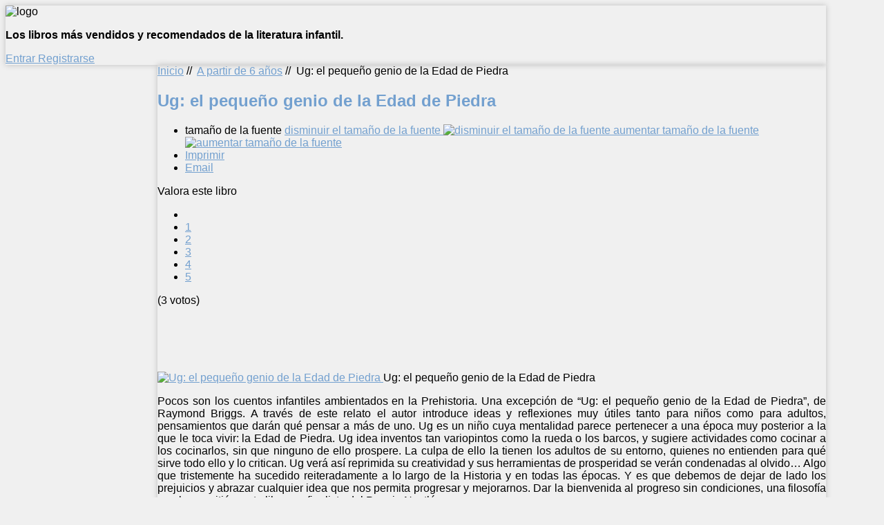

--- FILE ---
content_type: text/html; charset=utf-8
request_url: http://www.librosinfantiles.net/a-partir-de-6-anos-edad/item/771-ug-el-pequeno-genio-de-la-edad-de-piedra
body_size: 13725
content:

<!DOCTYPE HTML>

<html xmlns="http://www.w3.org/1999/xhtml" xml:lang="es-ES" lang="es-ES"
>

<head>

<div id="fb-root"></div>

<script>(function(d, s, id) {

  var js, fjs = d.getElementsByTagName(s)[0];

  if (d.getElementById(id)) return;

  js = d.createElement(s); js.id = id;

  js.src = "//connect.facebook.net/es_LA/all.js#xfbml=1&appId=227187214006710";

  fjs.parentNode.insertBefore(js, fjs);

}(document, 'script', 'facebook-jssdk'));</script>

  <base href="http://www.librosinfantiles.net/a-partir-de-6-anos-edad/item/771-ug-el-pequeno-genio-de-la-edad-de-piedra" />
  <meta http-equiv="content-type" content="text/html; charset=utf-8" />
  <meta name="keywords" content="Ug,pequeño,genio,Edad,piedra,Raymond,Briggs,Boygenius,stone,Age,amistad,familia,ficción histórica,reflexión,filosofía,Prehistoria,Premio Nestlé" />
  <meta name="title" content="Ug: el pequeño genio de la Edad de Piedra" />
  <meta name="og:url" content="http://www.librosinfantiles.net/a-partir-de-6-anos-edad/item/771-ug-el-pequeno-genio-de-la-edad-de-piedra" />
  <meta name="og:title" content="Ug: el pequeño genio de la Edad de Piedra" />
  <meta name="og:type" content="Article" />
  <meta name="og:image" content="http://www.librosinfantiles.net/media/k2/items/cache/9b61c9add26ae66de11f78f97af7a160_S.jpg" />
  <meta name="image" content="http://www.librosinfantiles.net/media/k2/items/cache/9b61c9add26ae66de11f78f97af7a160_S.jpg" />
  <meta name="og:description" content="Pocos son los cuentos infantiles ambientados en la Prehistoria. Una excepción de “Ug: el pequeño genio de la Edad de Piedra”, de Raymond Briggs. A tra..." />
  <meta name="description" content="Pocos son los cuentos infantiles ambientados en la Prehistoria. Una excepción de “Ug: el pequeño genio de la Edad de Piedra”, de Raymond Briggs. A tra..." />
  <meta name="generator" content="Joomla! - Open Source Content Management" />
  <title>Ug: el pequeño genio de la Edad de Piedra</title>
  <link href="/media/com_favicon/icons/1/favicon.ico" rel="shortcut icon" type="image/vnd.microsoft.icon" />
  <link rel="stylesheet" href="/media/system/css/modal.css" type="text/css" />
  <link rel="stylesheet" href="/components/com_k2/css/k2.css" type="text/css" />
  <script src="/media/system/js/mootools-core.js" type="text/javascript"></script>
  <script src="/media/system/js/core.js" type="text/javascript"></script>
  <script src="/media/system/js/modal.js" type="text/javascript"></script>
  <script src="//ajax.googleapis.com/ajax/libs/jquery/1.8/jquery.min.js" type="text/javascript"></script>
  <script src="/media/k2/assets/js/k2.noconflict.js" type="text/javascript"></script>
  <script src="/components/com_k2/js/k2.js" type="text/javascript"></script>
  <script src="/media/system/js/mootools-more.js" type="text/javascript"></script>
  <script type="text/javascript">

		window.addEvent('domready', function() {

			SqueezeBox.initialize({});
			SqueezeBox.assign($$('a.modal'), {
				parse: 'rel'
			});
		});var K2SitePath = '/';function keepAlive() {	var myAjax = new Request({method: "get", url: "index.php"}).send();} window.addEvent("domready", function(){ keepAlive.periodical(840000); });
  </script>





<meta name="viewport" content="initial-scale=1.0, maximum-scale=1.0, minimum-scale=1.0, user-scalable=no" />

<!-- Css and js addons for vertex features -->	
	<link rel="stylesheet" type="text/css" href="http://fonts.googleapis.com/css?family=Oswald" />
<style type="text/css"> 



/* MAX IMAGE WIDTH */

img {
height:auto !important;
max-width:100% !important;
-webkit-box-sizing: border-box !important; /* Safari/Chrome, other WebKit */
-moz-box-sizing: border-box !important;    /* Firefox, other Gecko */
box-sizing: border-box !important;         /* Opera/IE 8+ */
}

.full_width {
width:100% !important;
-webkit-box-sizing: border-box !important; /* Safari/Chrome, other WebKit */
-moz-box-sizing: border-box !important;    /* Firefox, other Gecko */
box-sizing: border-box !important;         /* Opera/IE 8+ */
}



#s5_responsive_modile_drop_down_wrap input {
width:96% !important;
}
#s5_responsive_mobile_drop_down_search input {
width:100% !important;
}



@media screen and (max-width: 750px){
	body {
	height:100% !important;
	position:relative !important;
	padding-bottom:48px !important;
	}
}


	#s5_responsive_mobile_bottom_bar, #s5_responsive_mobile_top_bar {
	background:#0B0B0B;
	background: -moz-linear-gradient(top, #272727 0%, #0B0B0B 100%); /* FF3.6+ */
	background: -webkit-gradient(linear, left top, left bottom, color-stop(0%,#272727), color-stop(100%,#0B0B0B)); /* Chrome,Safari4+ */
	background: -webkit-linear-gradient(top, #272727 0%,#0B0B0B 100%); /* Chrome10+,Safari5.1+ */
	background: -o-linear-gradient(top, #272727 0%,#0B0B0B 100%); /* Opera11.10+ */
	background: -ms-linear-gradient(top, #272727 0%,#0B0B0B 100%); /* IE10+ */
	background: linear-gradient(top, #272727 0%,#0B0B0B 100%); /* W3C */
			font-family: Oswald !important;
	}
	
	.s5_responsive_mobile_drop_down_inner, .s5_responsive_mobile_drop_down_inner input, .s5_responsive_mobile_drop_down_inner button, .s5_responsive_mobile_drop_down_inner .button, #s5_responsive_mobile_drop_down_search .validate {
	font-family: Oswald !important;
	}
	
	.s5_responsive_mobile_drop_down_inner button:hover, .s5_responsive_mobile_drop_down_inner .button:hover {
	background:#0B0B0B !important;
	}
	
	#s5_responsive_mobile_drop_down_menu, #s5_responsive_mobile_drop_down_menu a, #s5_responsive_mobile_drop_down_login a {
	font-family: Oswald !important;
	color:#FFFFFF !important;
	}
	
	#s5_responsive_mobile_bar_active, #s5_responsive_mobile_drop_down_menu .current a, .s5_responsive_mobile_drop_down_inner .s5_mod_h3, .s5_responsive_mobile_drop_down_inner .s5_h3_first {
	color:#73A0CF !important;
	}
	
	.s5_responsive_mobile_drop_down_inner button, .s5_responsive_mobile_drop_down_inner .button {
	background:#73A0CF !important;
	}
	
	#s5_responsive_mobile_drop_down_menu .active ul li, #s5_responsive_mobile_drop_down_menu .current ul li a, #s5_responsive_switch_mobile a, #s5_responsive_switch_desktop a, #s5_responsive_modile_drop_down_wrap {
	color:#FFFFFF !important;
	}
	
	#s5_responsive_mobile_toggle_click_menu span {
	border-right:solid 1px #272727;
	}

	#s5_responsive_mobile_toggle_click_menu {
	border-right:solid 1px #0B0B0B;
	}

	#s5_responsive_mobile_toggle_click_search span, #s5_responsive_mobile_toggle_click_register span, #s5_responsive_mobile_toggle_click_login span, #s5_responsive_mobile_scroll a {
	border-left:solid 1px #272727;
	}

	#s5_responsive_mobile_toggle_click_search, #s5_responsive_mobile_toggle_click_register, #s5_responsive_mobile_toggle_click_login, #s5_responsive_mobile_scroll {
	border-left:solid 1px #0B0B0B;
	}

	.s5_responsive_mobile_open, .s5_responsive_mobile_closed:hover, #s5_responsive_mobile_scroll:hover {
	background:#272727;
	}

	#s5_responsive_mobile_drop_down_menu .s5_responsive_mobile_drop_down_inner, #s5_responsive_mobile_drop_down_register .s5_responsive_mobile_drop_down_inner, #s5_responsive_mobile_drop_down_login .s5_responsive_mobile_drop_down_inner, #s5_responsive_mobile_drop_down_search .s5_responsive_mobile_drop_down_inner {
	background:#272727;
	}




	@media screen and (max-width: 579px){
	
		#s5_top_row1_area1 {
			display:none;
		}
	
	}
	


	.s5_wrap {
	max-width:1300px !important;
	}
	


	
	@media screen and (min-width: 1300px){
	
		#s5_right_top_wrap {
		width:0px !important;
		}
		#s5_right_inset_wrap {
		width:0px !important;
		}
		#s5_right_wrap {
		width:0px !important;
		}
		#s5_right_bottom_wrap {
		width:0px !important;
		}
		#s5_left_top_wrap {
		width:286px !important;
		}
		#s5_left_inset_wrap {
		width:0px !important;
		}
		#s5_left_wrap {
		width:286px !important;
		}
		#s5_left_bottom_wrap {
		width:286px !important;
		}
		#s5_right_column_wrap {
		width:0px !important;
		margin-left:-286px !important;
		}
		#s5_left_column_wrap {
		width:286px !important;
		}
		#s5_center_column_wrap_inner {
		margin-left:286px !important;
		margin-right:0px !important;
		}
	
	}
	
		
		
		


	@media screen and (max-width: 970px){
	
		#s5_right_top_wrap {
		width:0px !important;
		}
		#s5_right_inset_wrap {
		width:0px !important;
		}
		#s5_right_wrap {
		width:0px !important;
		}
		#s5_right_bottom_wrap {
		width:0px !important;
		}
		#s5_left_top_wrap {
		width:220px !important;
		}
		#s5_left_inset_wrap {
		width:220px !important;
		}
		#s5_left_wrap {
		width:220px !important;
		}
		#s5_left_bottom_wrap {
		width:220px !important;
		}
		#s5_right_column_wrap {
		width:0px !important;
		margin-left:-220px !important;
		}
		#s5_left_column_wrap {
		width:220px !important;
		}
		#s5_center_column_wrap_inner {
		margin-left:220px !important;
		margin-right:0px !important;
		}
	
	}
	




































</style><script type="text/javascript">//<![CDATA[



//]]></script>
	
<link rel="stylesheet" href="http://www.librosinfantiles.net/templates/system/css/system.css" type="text/css" />
<link rel="stylesheet" href="http://www.librosinfantiles.net/templates/system/css/general.css" type="text/css" />

<link href="http://www.librosinfantiles.net/templates/shape5_vertex/css/template_default.css" rel="stylesheet" type="text/css" />
<link href="http://www.librosinfantiles.net/templates/shape5_vertex/css/template.css" rel="stylesheet" type="text/css" />


<link href="http://www.librosinfantiles.net/templates/shape5_vertex/css/com_content.css" rel="stylesheet" type="text/css" />

<link href="http://www.librosinfantiles.net/templates/shape5_vertex/css/editor.css" rel="stylesheet" type="text/css" />

<link href="http://www.librosinfantiles.net/templates/shape5_vertex/css/thirdparty.css" rel="stylesheet" type="text/css" />





<link href="http://www.librosinfantiles.net/templates/shape5_vertex/css/multibox/multibox.css" rel="stylesheet" type="text/css" />
<link href="http://www.librosinfantiles.net/templates/shape5_vertex/css/multibox/ajax.css" rel="stylesheet" type="text/css" />
<script type="text/javascript" src="http://www.librosinfantiles.net/templates/shape5_vertex/js/multibox/overlay.js"></script>
<script type="text/javascript" src="http://www.librosinfantiles.net/templates/shape5_vertex/js/multibox/multibox.js"></script>


<link href="http://www.librosinfantiles.net/templates/shape5_vertex/favicon.ico" rel="shortcut icon" type="image/x-icon" />

<script type="text/javascript" src="http://www.librosinfantiles.net/templates/shape5_vertex/js/s5_font_adjuster.js"></script>



	<link rel="stylesheet" type="text/css" href="http://www.librosinfantiles.net/templates/shape5_vertex/css/s5_responsive_bars.css" />
	<link href="http://www.librosinfantiles.net/templates/shape5_vertex/css/s5_responsive_hide_classes.css" rel="stylesheet" type="text/css" />


	<link rel="stylesheet" type="text/css" href="http://www.librosinfantiles.net/templates/shape5_vertex/css/s5_responsive.css" />
	
	

<link rel="stylesheet" type="text/css" href="http://www.librosinfantiles.net/templates/shape5_vertex/css/custom.css" />
<!-- Info Slide Script - Called in header so css validates -->	
<link href="http://www.librosinfantiles.net/templates/shape5_vertex/css/s5_info_slide.css" rel="stylesheet" type="text/css" />
<script type="text/javascript" src="http://www.librosinfantiles.net/templates/shape5_vertex/js/s5_info_slide.js"></script>


<!-- File compression. Needs to be called last on this file -->	
<!-- The excluded files, listed below the compressed php files, are excluded because their calls vary per device or per browser. Included compression files are only ones that have no conditions and are included on all devices and browsers. Otherwise unwanted css will compile in the compressed files. -->	










<link rel="stylesheet" type="text/css" href="http://fonts.googleapis.com/css?family=Oswald" />




<style type="text/css"> 

body {font-family: 'Arial',Helvetica,Arial,Sans-Serif ;

background:#F0F0F0;

} 



#s5_search input, #s5_menu_wrap, .s5_mod_h3, #subMenusContainer, h2 {

font-family: Oswald;

}




#s5_menu_wrap, .s5_mod_h3 {

text-transform:uppercase;

}









#s5_header_area_inner2, .module_round_box, .module_round_box-dark, #s5_component_wrap, #s5_footer_area_inner2 {

-webkit-box-shadow: 0 0px 8px #BDBDBD;

-moz-box-shadow: 0 0px 8px #BDBDBD;

box-shadow: 0 0px 8px #BDBDBD; 

}



a, .module_round_box .s5_h3_first, .module_round_box-none .s5_h3_first, .module_round_box ul.menu .current a, h2, h4, #s5_md_outer_wrap h3 {

color:#73A0CF;

}



#s5_nav li.active a, #s5_nav li.mainMenuParentBtnFocused a, #s5_nav li:hover a, .btn-link {

color:#73A0CF;

}



.btn-primary, .button, li.pagenav-next, li.pagenav-prev, .validate, .dropdown-menu li > a:hover, .dropdown-menu li > a:focus, .dropdown-submenu:hover > a, .dropdown-menu .active > a, .dropdown-menu .active > a:hover, .nav-list > .active > a, .nav-list > .active > a:hover, .nav-pills > .active > a, .nav-pills > .active > a:hover, .btn-group.open .btn-primary.dropdown-toggle, .pager a {

background:#73A0CF;

}



#subMenusContainer div.s5_sub_wrap ul, #subMenusContainer div.s5_sub_wrap_rtl ul, #subMenusContainer div.s5_sub_wrap_lower ul, #subMenusContainer div.s5_sub_wrap_lower_rtl ul {

border-bottom:solid 3px #73A0CF;

}













/* k2 stuff */

div.itemHeader h2.itemTitle, div.catItemHeader h3.catItemTitle, h3.userItemTitle a, #comments-form p, #comments-report-form p, #comments-form span, #comments-form .counter, #comments .comment-author, #comments .author-homepage,

#comments-form p, #comments-form #comments-form-buttons, #comments-form #comments-form-error, #comments-form #comments-form-captcha-holder {font-family: 'Arial',Helvetica,Arial,Sans-Serif ;} 

	

.s5_wrap{width:94%;}	

</style>

</head>



<body id="s5_body">



<div id="s5_scrolltotop"></div>



<!-- Top Vertex Calls -->

<!-- Call top bar for mobile devices if layout is responsive -->	
	
<!-- s5_responsive_mobile_top_bar_spacer must be called to keep a space at the top of the page since s5_responsive_mobile_top_bar_wrap is position absolute. -->	
<div id="s5_responsive_mobile_top_bar_spacer"></div>

<!-- s5_responsive_mobile_top_bar_wrap must be called off the page and not with display:none or it will cause issues with the togglers. -->
<div id="s5_responsive_mobile_top_bar_wrap" style="margin-top:-50000px;position:absolute;z-index:20;top:0px">

	<div id="s5_responsive_mobile_top_bar" class="s5_responsive_mobile_bar_light">

			<div id="s5_responsive_mobile_toggle_click_menu" style="display:block;float:left">
				<span></span>
			</div>
			
						
			<div id="s5_responsive_mobile_toggle_click_login" style="display:none;float:right">
				<span></span>
			</div>
			
			<div id="s5_responsive_mobile_toggle_click_register" style="display:none;float:right">
				<span></span>
			</div>
			
			<div id="s5_responsive_mobile_toggle_click_search" style="display:block;float:right">
				<span></span>
			</div>

		<div style="clear:both;height:0px"></div>
		
	</div>

	<div id="s5_responsive_modile_drop_down_wrap" class="s5_responsive_modile_drop_down_wrap_loading">
		<div id="s5_responsive_mobile_drop_down_menu">
			<div class="s5_responsive_mobile_drop_down_inner" style="-webkit-box-shadow: 0px 0px 16px rgba(0, 0, 0, 0.6);-moz-box-shadow: 0px 0px 16px rgba(0, 0, 0, 0.6);box-shadow: 0px 0px 16px rgba(0, 0, 0, 0.6);">
									
<ul class="menu">
<li class="item-435"><a href="/" >Inicio</a></li><li class="item-624"><a href="/menos-de-3-anos" >Menos de 3 años</a></li><li class="item-587"><a href="/a-partir-de-3-anos-edad" >A partir de 3 años</a></li><li class="item-590 current active"><a href="/a-partir-de-6-anos-edad" >A partir de 6 años</a></li><li class="item-591"><a href="/a-partir-de-9-anos-edad" >A partir de 9 años</a></li><li class="item-593"><a href="/a-partir-de-12-anos-de-edad" >A partir de 12 años</a></li><li class="item-588"><a href="/ilustradores-infantiles" >Ilustradores</a></li><li class="item-589"><a href="/autores" >Autores</a></li><li class="item-507"><a href="/contacto" >Contacto</a></li><li class="item-595"><a href="/buscador" >Buscador</a></li></ul>
							</div>
		</div>
		
		<div id="s5_responsive_mobile_drop_down_search">
			<div class="s5_responsive_mobile_drop_down_inner" style="-webkit-box-shadow: 0px 0px 16px rgba(0, 0, 0, 0.6);-moz-box-shadow: 0px 0px 16px rgba(0, 0, 0, 0.6);box-shadow: 0px 0px 16px rgba(0, 0, 0, 0.6);">
								  					<form method="post" action="http://www.librosinfantiles.net/">
						<input type="text" onfocus="if (this.value=='Buscar...') this.value='';" onblur="if (this.value=='') this.value='Buscar...';" value="Buscar..." id="s5_responsive_mobile_search" name="searchword" />
						<input type="hidden" value="search" name="task" />
						<input type="hidden" value="com_search" name="option" />
						<input type="hidden" value="1" name="Itemid" />
					</form>
							</div>
		</div>
		
		<div id="s5_responsive_mobile_drop_down_login">
			<div class="s5_responsive_mobile_drop_down_inner" id="s5_responsive_mobile_drop_down_login_inner" style="-webkit-box-shadow: 0px 0px 16px rgba(0, 0, 0, 0.6);-moz-box-shadow: 0px 0px 16px rgba(0, 0, 0, 0.6);box-shadow: 0px 0px 16px rgba(0, 0, 0, 0.6);">
			</div>
		</div>
		
			
		<div id="s5_responsive_mobile_drop_down_register">
			<div class="s5_responsive_mobile_drop_down_inner" id="s5_responsive_mobile_drop_down_register_inner" style="-webkit-box-shadow: 0px 0px 16px rgba(0, 0, 0, 0.6);-moz-box-shadow: 0px 0px 16px rgba(0, 0, 0, 0.6);box-shadow: 0px 0px 16px rgba(0, 0, 0, 0.6);">
			</div>
		</div>
		
					
	</div>

</div>

<script language="JavaScript" type="text/javascript">
	var s5_responsive_login_url = "";
	var s5_responsive_register_url = "";
</script>
<script type="text/javascript" language="javascript" src="http://www.librosinfantiles.net/templates/shape5_vertex/js/s5_responsive_mobile_bar.js"></script>

<!-- Fixed Tabs -->	

<!-- Drop Down -->	



<!-- Body Padding Div Used For Responsive Spacing -->		

<div id="s5_body_padding">



	<!-- Header -->			

		<div id="s5_header_area1">		

		<div id="s5_header_area2">	

		<div id="s5_header_area_inner" class="s5_wrap">		

		<div id="s5_header_area_inner2">	

			<div id="s5_header_wrap">

			

				
					<img alt="logo"  style="height:135px;width:915px" src="http://www.librosinfantiles.net/templates/shape5_vertex/images/s5_logo.png" id="s5_logo" onClick="window.document.location.href='http://www.librosinfantiles.net/'" />

				
				

				
				

				<div style="clear:both; height:0px"></div>			

			</div>

			

			
			

			
				<div id="s5_breadcrumb_fonts_wrap">

					
						<div id="s5_breadcrumb_wrap">

									<div class="moduletable">
			

<div class="custom"  >
	<p><strong>Los libros más vendidos y recomendados de la literatura infantil.</strong></p></div>
		</div>
	

						</div>

					
					

					
						<div id="s5_social_wrap1">

							<div id="s5_social_wrap_inner">

							

								
									<div id="s5_facebook" onClick="window.open('https://www.facebook.com/librosinfantiles.net?ref=hl')"></div>

									

									

								
								
									

								

									

									<div id="s5_loginreg">	

											<div id="s5_logregtm">

											

												
													<a href="/component/users/?view=login" id="s5_login">

														Entrar
													</a>

												
											

												
													<a href="/component/users/?view=registration" id="s5_register">

														Registrarse
													</a>

												


											</div>

									

									</div>

								
								

								
									<div id="fontControls"></div>

								
							

							</div>

						</div>

					
				

				<div style="clear:both;height:0px"></div>

				</div>

			

			
			

		</div>

		</div>

		</div>

		</div>

	<!-- End Header -->	

	

		

	

	<!-- Top Row1 -->	

		
	<!-- End Top Row1 -->	

		

		

		

	<!-- Top Row2 -->	

		
	<!-- End Top Row2 -->

	

	

	

	<!-- Top Row3 -->	

		
	<!-- End Top Row3 -->	

		

		

		

	<!-- Center area -->	

		
		<div id="s5_center_area1">

		<div id="s5_center_area2">

		<div id="s5_center_area_inner" class="s5_wrap">

		

		<!-- Above Columns Wrap -->	

			
		<!-- End Above Columns Wrap -->			

				

			<!-- Columns wrap, contains left, right and center columns -->	

			<div id="s5_columns_wrap">

			<div id="s5_columns_wrap_inner">

				

				<div id="s5_center_column_wrap">

				<div id="s5_center_column_wrap_inner" style="margin-left:220px; margin-right:0px;">

					

					
					

					
						

						<div id="s5_component_wrap">

						<div id="s5_component_wrap_inner">

						

							
						

								<div id="s5_above_body_wrap">

									

									<div id="s5_above_body">

									<div id="s5_above_body_inner">

									

										
											<div id="s5_pos_above_body_1" class="s5_float_left" style="width:100%">

														<div class="s5_fourdivs_1">
		<div class="s5_fourdivs_2">
		<div class="s5_fourdivs_3">
		<div class="s5_fourdivs_4">
						
<div class="breadcrumbs">
<a href="/" class="pathway">Inicio</a> //  <img src="/templates/shape5_vertex/images/system/arrow.png" alt=""  /> <a href="/a-partir-de-6-anos-edad" class="pathway">A partir de 6 años</a> //  <img src="/templates/shape5_vertex/images/system/arrow.png" alt=""  /> <span>Ug: el pequeño genio de la Edad de Piedra</span></div>
		</div>
		</div>
		</div>
		</div>
	

											</div>

										
										

										
										

										
										

										
										

										
										

																

										<div style="clear:both; height:0px"></div>



									</div>

									</div>

								

								</div>



							
									

							
							

								
<div id="system-message-container">
</div>


<!-- Start K2 Item Layout -->
<span id="startOfPageId771"></span>

<div id="k2Container" class="itemView">

	<!-- Plugins: BeforeDisplay -->
	
	<!-- K2 Plugins: K2BeforeDisplay -->
	
	<div class="itemHeader">

		
	  	  <!-- Item title -->
	  <h2 class="itemTitle">
			
	  	Ug: el pequeño genio de la Edad de Piedra
	  	
	  </h2>
	  
		
  </div>

  <!-- Plugins: AfterDisplayTitle -->
  
  <!-- K2 Plugins: K2AfterDisplayTitle -->
  
	  <div class="itemToolbar">
		<ul>
						<!-- Font Resizer -->
			<li>
				<span class="itemTextResizerTitle">tamaño de la fuente</span>
				<a href="#" id="fontDecrease">
					<span>disminuir el tamaño de la fuente</span>
					<img src="/components/com_k2/images/system/blank.gif" alt="disminuir el tamaño de la fuente" />
				</a>
				<a href="#" id="fontIncrease">
					<span>aumentar tamaño de la fuente</span>
					<img src="/components/com_k2/images/system/blank.gif" alt="aumentar tamaño de la fuente" />
				</a>
			</li>
			
						<!-- Print Button -->
			<li>
				<a class="itemPrintLink" rel="nofollow" href="/a-partir-de-6-anos-edad/item/771-ug-el-pequeno-genio-de-la-edad-de-piedra?tmpl=component&amp;print=1" onclick="window.open(this.href,'printWindow','width=900,height=600,location=no,menubar=no,resizable=yes,scrollbars=yes'); return false;">
					<span>Imprimir</span>
				</a>
			</li>
			
						<!-- Email Button -->
			<li>
				<a class="itemEmailLink" rel="nofollow" href="/component/mailto/?tmpl=component&amp;template=shape5_vertex&amp;link=e910fe9ba0047733438d4ca0c50bf74c754ce3d6" onclick="window.open(this.href,'emailWindow','width=400,height=350,location=no,menubar=no,resizable=no,scrollbars=no'); return false;">
					<span>Email</span>
				</a>
			</li>
			
			
			
			
					</ul>
		<div class="clr"></div>
  </div>
	
		<!-- Item Rating -->
	<div class="itemRatingBlock">
		<span>Valora este libro</span>
		<div class="itemRatingForm">
			<ul class="itemRatingList">
				<li class="itemCurrentRating" id="itemCurrentRating771" style="width:100%;"></li>
				<li><a href="#" rel="771" title="1 estrella de 5" class="one-star">1</a></li>
				<li><a href="#" rel="771" title="2 estrellas de 5" class="two-stars">2</a></li>
				<li><a href="#" rel="771" title="3 estrellas de 5" class="three-stars">3</a></li>
				<li><a href="#" rel="771" title="4 estrellas de 5" class="four-stars">4</a></li>
				<li><a href="#" rel="771" title="5 estrellas de 5" class="five-stars">5</a></li>
			</ul>
			<div id="itemRatingLog771" class="itemRatingLog">(3 votos)</div>
			<div class="clr"></div>
		</div>
		<div class="clr"></div>
	</div>
	
  <div class="itemBody">
<script type="text/javascript"><!--
google_ad_client = "ca-pub-5402291515846695";
/* librosinfantiles_art */
google_ad_slot = "7770934124";
google_ad_width = 728;
google_ad_height = 90;
//-->
</script>
<script type="text/javascript"
src="//pagead2.googlesyndication.com/pagead/show_ads.js">
</script>

	  <!-- Plugins: BeforeDisplayContent -->
	  
	  <!-- K2 Plugins: K2BeforeDisplayContent -->
	  
	  	  <!-- Item Image -->
	  <div class="itemImageBlock">
		  <span class="itemImage">
		  	<a class="modal" rel="{handler: 'image'}" href="/media/k2/items/cache/9b61c9add26ae66de11f78f97af7a160_XL.jpg" title="Clic para vista previa de la imagen">
		  		<img src="/media/k2/items/cache/9b61c9add26ae66de11f78f97af7a160_S.jpg" alt="Ug: el peque&ntilde;o genio de la Edad de Piedra" style="width:200px; height:auto;" />
		  	</a>
		  </span>

		  		  <!-- Image caption -->
		  <span class="itemImageCaption">Ug: el pequeño genio de la Edad de Piedra</span>
		  
		  
		  <div class="clr"></div>
	  </div>
	  
	  	  <!-- Item text -->
	  <div class="itemFullText">
	  	<p class="MsoNormal" style="text-align: justify;">Pocos son los cuentos infantiles ambientados en la Prehistoria. Una excepción de “Ug: el pequeño genio de la Edad de Piedra”, de Raymond Briggs. A través de este relato el autor introduce ideas y reflexiones muy útiles tanto para niños como para adultos, pensamientos que darán qué pensar a más de uno. Ug es un niño cuya mentalidad parece pertenecer a una época muy posterior a la que le toca vivir: la Edad de Piedra. Ug idea inventos tan variopintos como la rueda o los barcos, y sugiere actividades como cocinar a los cocinarlos, sin que ninguno de ello prospere. La culpa de ello la tienen los adultos de su entorno, quienes no entienden para qué sirve todo ello y lo critican. Ug verá así reprimida su creatividad y sus herramientas de prosperidad se verán condenadas al olvido… Algo que tristemente ha sucedido reiteradamente a lo largo de la Historia y en todas las épocas. Y es que debemos de dejar de lado los prejuicios y abrazar cualquier idea que nos permita progresar y mejorarnos. Dar la bienvenida al progreso sin condiciones, una filosofía que le permitió a este libro ser finalista del Premio Nestlé.</p>	  </div>
	  
		<div class="clr"></div>

	  	  <!-- Item extra fields -->
	  <div class="itemExtraFields">
	  	<h3>Información adicional</h3>
	  	<ul>
									<li class="even typeLink group1">
								<span class="itemExtraFieldsLabel">Autor/es:</span>
				<span class="itemExtraFieldsValue"><a href="http://librosinfantiles.net/autores/itemlist/category/23-raymond-briggs" >Raymond Briggs</a></span>
							</li>
												<li class="even typeTextarea group1">
								<span class="itemExtraFieldsLabel">Valores:</span>
				<span class="itemExtraFieldsValue"><p class="MsoNormal" style="text-align: justify;">La creatividad infantil frustrada por la disciplina que los adultos imponen. No ser una persona insegura, manifestar en todo momento las propias ideas y sentimientos. No estar condicionado por lo que demás piensen u opinen. Los prejuicios, la represión y el miedo a lo nuevo han privado a la Humanidad de mucho talento, y han frenado nuestro progreso.</p></span>
							</li>
												<li class="odd typeTextfield group1">
								<span class="itemExtraFieldsLabel">Editorial:</span>
				<span class="itemExtraFieldsValue">Red Fox</span>
							</li>
												<li class="even typeTextfield group1">
								<span class="itemExtraFieldsLabel">ISBN-13:</span>
				<span class="itemExtraFieldsValue">978-0099417897</span>
							</li>
												<li class="odd typeTextfield group1">
								<span class="itemExtraFieldsLabel">ISBN-10:</span>
				<span class="itemExtraFieldsValue">0099417898</span>
							</li>
												<li class="even typeTextfield group1">
								<span class="itemExtraFieldsLabel">Año de publicación:</span>
				<span class="itemExtraFieldsValue">2002</span>
							</li>
												<li class="even typeTextfield group1">
								<span class="itemExtraFieldsLabel">Idioma Original:</span>
				<span class="itemExtraFieldsValue">Inglés</span>
							</li>
												<li class="odd typeTextfield group1">
								<span class="itemExtraFieldsLabel">Idioma:</span>
				<span class="itemExtraFieldsValue">Inglés</span>
							</li>
												<li class="even typeTextfield group1">
								<span class="itemExtraFieldsLabel">Nº de páginas:</span>
				<span class="itemExtraFieldsValue">32</span>
							</li>
												<li class="odd typeTextfield group1">
								<span class="itemExtraFieldsLabel">Precio:</span>
				<span class="itemExtraFieldsValue">11,04 (Tapa Blanda)</span>
							</li>
												<li class="even typeLink group1">
								<span class="itemExtraFieldsLabel">Ver algunas páginas:</span>
				<span class="itemExtraFieldsValue"><a href="http://www.amazon.es/gp/product/0099417898" >Ug: el pequeño genio de la Edad de Piedra</a></span>
							</li>
												<li class="odd typeTextarea group1">
								<span class="itemExtraFieldsLabel">Donde comprarlo::</span>
				<span class="itemExtraFieldsValue"><iframe src="http://rcm-eu.amazon-adsystem.com/e/cm?t=libroinfan-21&o=30&p=8&l=as1&asins=0099417898&ref=qf_sp_asin_til&fc1=000000&IS2=1&lt1=_blank&m=amazon&lc1=0000FF&bc1=000000&bg1=FFFFFF&f=ifr" style="width:120px;height:240px;" scrolling="no" marginwidth="0" marginheight="0" frameborder="0"></iframe></span>
							</li>
									</ul>
	    <div class="clr"></div>
	  </div>
	  
				<div class="itemContentFooter">

						<!-- Item Hits -->
			<span class="itemHits">
				Visto <b>10669</b> veces			</span>
			
						<!-- Item date modified -->
			<span class="itemDateModified">
				Modificado por última vez en Lunes, 25 Mayo 2015 16:18			</span>
			
			<div class="clr"></div>
		</div>
		
	  <!-- Plugins: AfterDisplayContent -->
	  
	  <!-- K2 Plugins: K2AfterDisplayContent -->
	  
	  <div class="clr"></div>
  </div>

	
    <div class="itemLinks">

				<!-- Item category -->
		<div class="itemCategory">
			<span>Recomendado para</span>
			<a href="/a-partir-de-6-anos-edad">niños a partir de 6 años</a>
		</div>
		
	  	  <!-- Item tags -->
	  <div class="itemTagsBlock">
		  <span>Etiquetado como</span>
		  <ul class="itemTags">
		    		    <li><a href="/a-partir-de-6-anos-edad/itemlist/tag/Ug">Ug</a></li>
		    		    <li><a href="/a-partir-de-6-anos-edad/itemlist/tag/pequeño">pequeño</a></li>
		    		    <li><a href="/a-partir-de-6-anos-edad/itemlist/tag/genio">genio</a></li>
		    		    <li><a href="/a-partir-de-6-anos-edad/itemlist/tag/Edad">Edad</a></li>
		    		    <li><a href="/a-partir-de-6-anos-edad/itemlist/tag/piedra">piedra</a></li>
		    		    <li><a href="/a-partir-de-6-anos-edad/itemlist/tag/Raymond">Raymond</a></li>
		    		    <li><a href="/a-partir-de-6-anos-edad/itemlist/tag/Briggs">Briggs</a></li>
		    		    <li><a href="/a-partir-de-6-anos-edad/itemlist/tag/Boygenius">Boygenius</a></li>
		    		    <li><a href="/a-partir-de-6-anos-edad/itemlist/tag/stone">stone</a></li>
		    		    <li><a href="/a-partir-de-6-anos-edad/itemlist/tag/Age">Age</a></li>
		    		    <li><a href="/a-partir-de-6-anos-edad/itemlist/tag/amistad">amistad</a></li>
		    		    <li><a href="/a-partir-de-6-anos-edad/itemlist/tag/familia">familia</a></li>
		    		    <li><a href="/a-partir-de-6-anos-edad/itemlist/tag/ficción%20histórica">ficción histórica</a></li>
		    		    <li><a href="/a-partir-de-6-anos-edad/itemlist/tag/reflexión">reflexión</a></li>
		    		    <li><a href="/a-partir-de-6-anos-edad/itemlist/tag/filosofía">filosofía</a></li>
		    		    <li><a href="/a-partir-de-6-anos-edad/itemlist/tag/Prehistoria">Prehistoria</a></li>
		    		    <li><a href="/a-partir-de-6-anos-edad/itemlist/tag/Premio%20Nestlé">Premio Nestlé</a></li>
		    		  </ul>
		  <div class="clr"></div>
	  </div>
	  
	  
		<div class="clr"></div>
  </div>
  
  
  
	
    <!-- Related items by tag -->
	<div class="itemRelated">
		<h3>libros relacionados (por etiqueta)</h3>
		<ul>
						<li class="even">

								<a class="itemRelTitle" href="/a-partir-de-12-anos-de-edad/item/775-alem-kelo-refugiado">Alem Kelo, refugiado</a>
				
				
				
				
				
				
				
							</li>
						<li class="odd">

								<a class="itemRelTitle" href="/a-partir-de-12-anos-de-edad/item/774-un-nino-de-coram">Un niño de Coram</a>
				
				
				
				
				
				
				
							</li>
						<li class="even">

								<a class="itemRelTitle" href="/a-partir-de-12-anos-de-edad/item/773-arturo">Arturo</a>
				
				
				
				
				
				
				
							</li>
						<li class="odd">

								<a class="itemRelTitle" href="/a-partir-de-12-anos-de-edad/item/772-oh-oh">¡Oh, oh!</a>
				
				
				
				
				
				
				
							</li>
						<li class="even">

								<a class="itemRelTitle" href="/a-partir-de-6-anos-edad/item/770-dodo-se-casa">Dodo se casa</a>
				
				
				
				
				
				
				
							</li>
						<li class="clr"></li>
		</ul>
		<div class="clr"></div>
	</div>
	
	<div class="clr"></div>

  
  
    <!-- Item navigation -->
  <div class="itemNavigation">
  	<span class="itemNavigationTitle">Más en esta categoría:</span>

				<a class="itemPrevious" href="/a-partir-de-6-anos-edad/item/760-el-mar-al-final-del-bosque">
			&laquo; El mar al final del bosque		</a>
		
				<a class="itemNext" href="/a-partir-de-6-anos-edad/item/763-henry-y-amy">
			Henry y Amy &raquo;
		</a>
		
  </div>
  
  <!-- Plugins: AfterDisplay -->
  
  <!-- K2 Plugins: K2AfterDisplay -->
  
  
 
		<div class="itemBackToTop">
		<a class="k2Anchor" href="/a-partir-de-6-anos-edad/item/771-ug-el-pequeno-genio-de-la-edad-de-piedra#startOfPageId771">
			volver arriba		</a>
	</div>
	
	<div class="clr"></div>
</div>
<!-- End K2 Item Layout -->

<!-- JoomlaWorks "K2" (v2.6.2) | Learn more about K2 at http://getk2.org -->



								<div style="clear:both;height:0px"></div>

								

							
							

							
							

						</div>

						</div>

						

					
					

					
					

				</div>

				</div>

				<!-- Left column -->	

				
					<div id="s5_left_column_wrap" class="s5_float_left" style="width:220px">

					<div id="s5_left_column_wrap_inner">

						
						
							<div id="s5_left_wrap" class="s5_float_left" style="width:220px">

									
					
						
				
		<div class="module_round_box_outer">
		
		<div class="module_round_box">


				<div class="s5_module_box_1">
					<div class="s5_module_box_2">
												<div class="s5_mod_h3_outer">
							<h3 class="s5_mod_h3"><span class="s5_h3_first">Menu </span> Principal</h3>
						</div>
												
<ul class="menu">
<li class="item-435"><a href="/" >Inicio</a></li><li class="item-624"><a href="/menos-de-3-anos" >Menos de 3 años</a></li><li class="item-587"><a href="/a-partir-de-3-anos-edad" >A partir de 3 años</a></li><li class="item-590 current active"><a href="/a-partir-de-6-anos-edad" >A partir de 6 años</a></li><li class="item-591"><a href="/a-partir-de-9-anos-edad" >A partir de 9 años</a></li><li class="item-593"><a href="/a-partir-de-12-anos-de-edad" >A partir de 12 años</a></li><li class="item-588"><a href="/ilustradores-infantiles" >Ilustradores</a></li><li class="item-589"><a href="/autores" >Autores</a></li><li class="item-507"><a href="/contacto" >Contacto</a></li><li class="item-595"><a href="/buscador" >Buscador</a></li></ul>
						<div style="clear:both; height:0px"></div>
					</div>
				</div>

			
		</div>
		
		</div>

		
				
		<div class="module_round_box_outer">
		
		<div class="module_round_box">


				<div class="s5_module_box_1">
					<div class="s5_module_box_2">
												

<div class="custom"  >
	<table width="100%" border="0">
<tbody>
<tr>
<td>
<div class="fb-like-box" data-href="https://www.facebook.com/librosinfantiles.net" data-width="150" data-height="200" data-show-faces="true" data-stream="false" data-show-border="false" data-header="false"> </div>
</td>
</tr>
</tbody>
</table></div>
						<div style="clear:both; height:0px"></div>
					</div>
				</div>

			
		</div>
		
		</div>

		
				
		<div class="module_round_box_outer">
		
		<div class="module_round_box">


				<div class="s5_module_box_1">
					<div class="s5_module_box_2">
												
<div id="k2ModuleBox89" class="k2SearchBlock k2LiveSearchBlock">
	<form action="/a-partir-de-6-anos-edad/itemlist/search" method="get" autocomplete="off" class="k2SearchBlockForm">

		<input type="text" value="titulo, autor, valores" name="searchword" maxlength="20" size="20" alt="Buscar libro" class="inputbox" onblur="if(this.value=='') this.value='titulo, autor, valores';" onfocus="if(this.value=='titulo, autor, valores') this.value='';" />

						<input type="image" value="Buscar libro" class="button" onclick="this.form.searchword.focus();" src="/components/com_k2/images/fugue/search.png" />
				
		<input type="hidden" name="categories" value="" />
						<input type="hidden" name="format" value="html" />
		<input type="hidden" name="t" value="" />
		<input type="hidden" name="tpl" value="search" />
			</form>

		<div class="k2LiveSearchResults"></div>
	</div>
						<div style="clear:both; height:0px"></div>
					</div>
				</div>

			
		</div>
		
		</div>

		
					
						
				
		<div class="module_round_box_outer">
		
		<div class="module_round_box">


				<div class="s5_module_box_1">
					<div class="s5_module_box_2">
												<div class="s5_mod_h3_outer">
							<h3 class="s5_mod_h3"><span class="s5_h3_first">Acceso </span></h3>
						</div>
												<form action="/a-partir-de-6-anos-edad" method="post" id="login-form" >
		<fieldset class="userdata">
	<p id="form-login-username">
		<label for="modlgn-username">Usuario</label>
		<input id="modlgn-username" type="text" name="username" class="inputbox"  size="18" />
	</p>
	<p id="form-login-password">
		<label for="modlgn-passwd">Contraseña</label>
		<input id="modlgn-passwd" type="password" name="password" class="inputbox" size="18"  />
	</p>
		<p id="form-login-remember">
		<label for="modlgn-remember">Recuérdeme</label>
		<input id="modlgn-remember" type="checkbox" name="remember" class="inputbox" value="yes"/>
	</p>
		<input type="submit" name="Submit" class="button" value="Conectar" />
	<input type="hidden" name="option" value="com_users" />
	<input type="hidden" name="task" value="user.login" />
	<input type="hidden" name="return" value="aW5kZXgucGhwP29wdGlvbj1jb21fazImdmlldz1pdGVtJnRhc2s9NzcxOnVnLWVsLXBlcXVlbm8tZ2VuaW8tZGUtbGEtZWRhZC1kZS1waWVkcmEmaWQ9NzcxOnVnLWVsLXBlcXVlbm8tZ2VuaW8tZGUtbGEtZWRhZC1kZS1waWVkcmEmSXRlbWlkPTU5MA==" />
	<input type="hidden" name="d98603f4cdb6394cd523d0e6c815180d" value="1" />	</fieldset>
	<ul>
		<li>
			<a href="/component/users/?view=reset">
			¿Recordar contraseña?</a>
		</li>
		<li>
			<a href="/component/users/?view=remind">
			¿Recordar usuario?</a>
		</li>
			</ul>
	</form>
						<div style="clear:both; height:0px"></div>
					</div>
				</div>

			
		</div>
		
		</div>

		
				
		<div class="module_round_box_outer">
		
		<div class="module_round_box">


				<div class="s5_module_box_1">
					<div class="s5_module_box_2">
												
<div id="k2ModuleBox103" class="k2TagCloudBlock">
			<a href="/a-partir-de-6-anos-edad/itemlist/tag/adolescencia" style="font-size:147%" title="32 Artículos etiquetados con adolescencia">
		adolescencia	</a>
				<a href="/a-partir-de-6-anos-edad/itemlist/tag/amistad" style="font-size:164%" title="40 Artículos etiquetados con amistad">
		amistad	</a>
				<a href="/a-partir-de-6-anos-edad/itemlist/tag/animales" style="font-size:140%" title="29 Artículos etiquetados con animales">
		animales	</a>
				<a href="/a-partir-de-6-anos-edad/itemlist/tag/Australia" style="font-size:153%" title="35 Artículos etiquetados con Australia">
		Australia	</a>
				<a href="/a-partir-de-6-anos-edad/itemlist/tag/aventura" style="font-size:128%" title="23 Artículos etiquetados con aventura">
		aventura	</a>
				<a href="/a-partir-de-6-anos-edad/itemlist/tag/aventuras" style="font-size:130%" title="24 Artículos etiquetados con aventuras">
		aventuras	</a>
				<a href="/a-partir-de-6-anos-edad/itemlist/tag/barco" style="font-size:108%" title="14 Artículos etiquetados con barco">
		barco	</a>
				<a href="/a-partir-de-6-anos-edad/itemlist/tag/Charles" style="font-size:106%" title="13 Artículos etiquetados con Charles">
		Charles	</a>
				<a href="/a-partir-de-6-anos-edad/itemlist/tag/clásico" style="font-size:153%" title="35 Artículos etiquetados con cl&aacute;sico">
		clásico	</a>
				<a href="/a-partir-de-6-anos-edad/itemlist/tag/cuentos" style="font-size:130%" title="24 Artículos etiquetados con cuentos">
		cuentos	</a>
				<a href="/a-partir-de-6-anos-edad/itemlist/tag/escuela" style="font-size:123%" title="21 Artículos etiquetados con escuela">
		escuela	</a>
				<a href="/a-partir-de-6-anos-edad/itemlist/tag/España" style="font-size:110%" title="15 Artículos etiquetados con Espa&ntilde;a">
		España	</a>
				<a href="/a-partir-de-6-anos-edad/itemlist/tag/familia" style="font-size:200%" title="57 Artículos etiquetados con familia">
		familia	</a>
				<a href="/a-partir-de-6-anos-edad/itemlist/tag/fantasía" style="font-size:185%" title="50 Artículos etiquetados con fantas&iacute;a">
		fantasía	</a>
				<a href="/a-partir-de-6-anos-edad/itemlist/tag/fábula" style="font-size:117%" title="18 Artículos etiquetados con f&aacute;bula">
		fábula	</a>
				<a href="/a-partir-de-6-anos-edad/itemlist/tag/gato" style="font-size:108%" title="14 Artículos etiquetados con gato">
		gato	</a>
				<a href="/a-partir-de-6-anos-edad/itemlist/tag/guerra" style="font-size:119%" title="19 Artículos etiquetados con guerra">
		guerra	</a>
				<a href="/a-partir-de-6-anos-edad/itemlist/tag/Italia" style="font-size:108%" title="14 Artículos etiquetados con Italia">
		Italia	</a>
				<a href="/a-partir-de-6-anos-edad/itemlist/tag/John" style="font-size:130%" title="24 Artículos etiquetados con John">
		John	</a>
				<a href="/a-partir-de-6-anos-edad/itemlist/tag/little" style="font-size:104%" title="12 Artículos etiquetados con little">
		little	</a>
				<a href="/a-partir-de-6-anos-edad/itemlist/tag/niño" style="font-size:106%" title="13 Artículos etiquetados con ni&ntilde;o">
		niño	</a>
				<a href="/a-partir-de-6-anos-edad/itemlist/tag/niños" style="font-size:108%" title="14 Artículos etiquetados con ni&ntilde;os">
		niños	</a>
				<a href="/a-partir-de-6-anos-edad/itemlist/tag/Nueva Zelanda" style="font-size:104%" title="12 Artículos etiquetados con Nueva Zelanda">
		Nueva Zelanda	</a>
				<a href="/a-partir-de-6-anos-edad/itemlist/tag/oso" style="font-size:119%" title="19 Artículos etiquetados con oso">
		oso	</a>
				<a href="/a-partir-de-6-anos-edad/itemlist/tag/pequeño" style="font-size:108%" title="14 Artículos etiquetados con peque&ntilde;o">
		pequeño	</a>
				<a href="/a-partir-de-6-anos-edad/itemlist/tag/perro" style="font-size:128%" title="23 Artículos etiquetados con perro">
		perro	</a>
				<a href="/a-partir-de-6-anos-edad/itemlist/tag/poesía" style="font-size:125%" title="22 Artículos etiquetados con poes&iacute;a">
		poesía	</a>
				<a href="/a-partir-de-6-anos-edad/itemlist/tag/Robert" style="font-size:119%" title="19 Artículos etiquetados con Robert">
		Robert	</a>
				<a href="/a-partir-de-6-anos-edad/itemlist/tag/Suecia" style="font-size:121%" title="20 Artículos etiquetados con Suecia">
		Suecia	</a>
				<a href="/a-partir-de-6-anos-edad/itemlist/tag/William" style="font-size:108%" title="14 Artículos etiquetados con William">
		William	</a>
			<div class="clr"></div>
</div>
						<div style="clear:both; height:0px"></div>
					</div>
				</div>

			
		</div>
		
		</div>

	

							</div>

						
						
						
					</div>

					</div>

				
				<!-- End Left column -->	

				<!-- Right column -->	

				
				<!-- End Right column -->	

			</div>

			</div>

			<!-- End columns wrap -->	

			

		<!-- Below Columns Wrap -->	

			
		<!-- End Below Columns Wrap -->				

			

			

		</div>

		</div>

		</div>

		
	<!-- End Center area -->	

	

	

	<!-- Bottom Row1 -->	

		
	<!-- End Bottom Row1 -->	

		

		

	<!-- Bottom Row2 -->	

		
	<!-- End Bottom Row2 -->

	

	

	

	<!-- Bottom Row3 -->	

		
	<!-- End Bottom Row3 -->

	

	

	<!-- Footer Area -->

		<div id="s5_footer_area1">

		<div id="s5_footer_area2">

		<div id="s5_footer_area_inner" class="s5_wrap">

		<div id="s5_footer_area_inner2">

		

			
				<div id="s5_footer">

					<span class="footerc">
Copyright &copy; 2026.  Libros Infantiles.net</span>

				</div>

			
			

			
				<div id="s5_bottom_menu_wrap">

					

				</div>	

			
			<div style="clear:both; height:0px"></div>

			

		</div>

		</div>

		</div>

		</div>

	<!-- End Footer Area -->

	

	<!-- Bottom Vertex Calls -->

	<!-- Page scroll, tooltips, multibox, and ie6 warning -->	
	<!-- Start compression if enabled -->	
				<div id="s5_scroll_wrap" class="s5_wrap">
			<script type="text/javascript">
function s5_scrollit() { new SmoothScroll({ duration: 800 }); }
function s5_scrollitload() {s5_scrollit();}
window.setTimeout(s5_scrollitload,400);
</script>
<div id="s5_scrolltopvar">
<a href="#s5_scrolltotop" class="s5_scrolltotop"></a>
</div>		</div>
		
	<script type="text/javascript">
		window.addEvent('domready',function(){
			$$('.s5mb').each(function(z,i){if(!$(z).getAttribute('rel'))$(z).setAttribute('rel','[me]');});
			});
		var s5mbox = {};
		
				
		        window.addEvent('domready', function() {
				
		
		window.s5mbox = new multiBox({
			mbClass: '.s5mb',//class you need to add links that you want to trigger multiBox with (remember and update CSS files)
			container: $(document.body),//where to inject multiBox
			path: 'http://www.librosinfantiles.net/templates/shape5_vertex/js/multibox/',//path to mp3player and flvplayer etc
			useOverlay: true,//detect overlay setting
			maxSize: {w:600, h:400},//max dimensions (width,height) - set to null to disable resizing
			movieSize: {w:400, h:300},
			addDownload: false,//do you want the files to be downloadable?
			descClassName: 's5_multibox',//the class name of the description divs
			pathToDownloadScript: 'http://www.librosinfantiles.net/templates/shape5_vertex/js/multibox/forceDownload.asp',//if above is true, specify path to download script (classicASP and ASP.NET versions included)
			addRollover: true,//add rollover fade to each multibox link
			addOverlayIcon: false,//adds overlay icons to images within multibox links
			addChain: false,//cycle through all images fading them out then in
			recalcTop: true,//subtract the height of controls panel from top position
			addTips: true,//adds MooTools built in 'Tips' class to each element (see: http://mootools.net/docs/Plugins/Tips)
			autoOpen: 0//to auto open a multiBox element on page load change to (1, 2, or 3 etc)
		});

		});
						Eventx.onResizend(function(){		
				s5mbox.resize(); 
			});
						
	</script>


<script type="text/javascript">//<![CDATA[
	var s5_lazyload = "all";
//]]></script>
<script type="text/javascript" language="javascript" src="http://www.librosinfantiles.net/templates/shape5_vertex/js/lazy_load.js"></script>			
<script type="text/javascript">//<![CDATA[
	var s5_resize_columns = "all";
	var s5_resize_columns_delay = "500";
	var s5_resize_columns_small_tablets = "default";
//]]></script>
<script type="text/javascript" language="javascript" src="http://www.librosinfantiles.net/templates/shape5_vertex/js/s5_columns_equalizer.js"></script>	
<!-- Additional scripts to load just before closing body tag -->
	
<!-- Info Slide script - JS and CSS called in header -->
		<script type='text/javascript'>
	$$('.s5_is_slide').each(function(item,index){item.wrapInner(new Element('div',{'class':'s5_is_display'}));});  
	var options = {wrapperId:"s5_body"};
	new Slidex(options);
	</script>
		
<!-- File compression. Needs to be called last on this file -->	
		
<!-- Responsive Bottom Mobile Bar -->
	<!-- Call bottom bar for mobile devices if layout is responsive -->	
	<div id="s5_responsive_mobile_bottom_bar_outer" style="display:none">
	<div id="s5_responsive_mobile_bottom_bar" class="s5_responsive_mobile_bar_light">
		<!-- Call mobile links if links are enabled and cookie is currently set to mobile -->	
					<div id="s5_responsive_switch_mobile">
				<a id="s5_responsive_switch" href="/?s5_responsive_switch_wwwlibrosinfantilesnet=0">Versión Pc</a>
			</div>
		
					<div id="s5_responsive_mobile_scroll">
				<a href="#s5_scrolltotop" class="s5_scrolltotop"></a>
			</div>
				<div style="clear:both;height:0px"></div>
	</div>
	</div>

<!-- Call bottom bar for all devices if user has chosen to see desktop version -->	

	

	<a title="librosinfantiles.net" href="http://www.librosinfantiles.net" target="blank" id="s5_shape5_logo"></a>

	

	



<!-- End Body Padding -->

</div>
<script>
  (function(i,s,o,g,r,a,m){i['GoogleAnalyticsObject']=r;i[r]=i[r]||function(){
  (i[r].q=i[r].q||[]).push(arguments)},i[r].l=1*new Date();a=s.createElement(o),
  m=s.getElementsByTagName(o)[0];a.async=1;a.src=g;m.parentNode.insertBefore(a,m)
  })(window,document,'script','//www.google-analytics.com/analytics.js','ga');

  ga('create', 'UA-94858-17', 'auto');
  ga('send', 'pageview');

</script>
</body>

</html>

--- FILE ---
content_type: text/html; charset=utf-8
request_url: https://www.google.com/recaptcha/api2/aframe
body_size: 265
content:
<!DOCTYPE HTML><html><head><meta http-equiv="content-type" content="text/html; charset=UTF-8"></head><body><script nonce="azFk1iQWBlc1toE5oh_ygg">/** Anti-fraud and anti-abuse applications only. See google.com/recaptcha */ try{var clients={'sodar':'https://pagead2.googlesyndication.com/pagead/sodar?'};window.addEventListener("message",function(a){try{if(a.source===window.parent){var b=JSON.parse(a.data);var c=clients[b['id']];if(c){var d=document.createElement('img');d.src=c+b['params']+'&rc='+(localStorage.getItem("rc::a")?sessionStorage.getItem("rc::b"):"");window.document.body.appendChild(d);sessionStorage.setItem("rc::e",parseInt(sessionStorage.getItem("rc::e")||0)+1);localStorage.setItem("rc::h",'1768909866532');}}}catch(b){}});window.parent.postMessage("_grecaptcha_ready", "*");}catch(b){}</script></body></html>